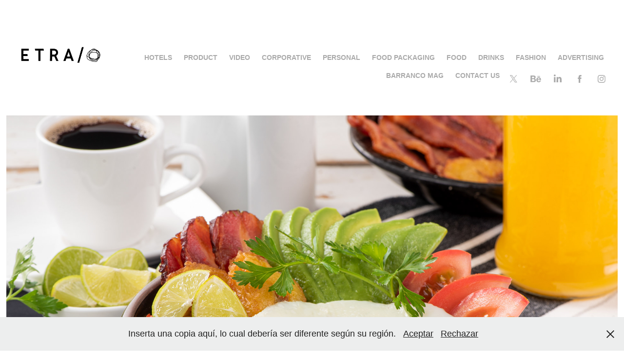

--- FILE ---
content_type: text/html; charset=utf-8
request_url: https://etrafotografia.com/pronaca-breakfast
body_size: 8992
content:
<!DOCTYPE HTML>
<html lang="en-US">
<head>
  <meta charset="UTF-8" />
  <meta name="viewport" content="width=device-width, initial-scale=1" />
      <meta name="keywords"  content="breakfast,Food,MORNING,photo" />
      <meta name="description"  content="Etra es un estudio internacional de fotografía profesional, trabajamos en todo el ecuador y el extranjero, contamos con nuestras oficinas en Quito, Buenos Aires y Miami, además contamos con un estudio móvil para trasladarlo a cualquier parte dentro del Ecuador y el mundo. Estamos especializados en fotografía Publicitaria, Editorial, Producto, Moda, Alimentos y foto conceptual. Nuestra pasión por la fotografía hace que disfrutemos de cada proyecto como si fuera el primero, cuidando cada detalle. La calidad y la innovación son nuestra prioridad. Estamos en constante renovación, creciendo día a día, investigando y poniendo a punto las nuevas tendencias del mercado.Nuestro objetivo es ofrecer a los clientes alta calidad y fotografía de alto impacto, con la tecnología mas actual en el mercado.Contamos con cámara de Medio Formato, Mirror Lens de alta resolución, óptica de alta definición e iluminación de la mejor calidad." />
      <meta name="twitter:card"  content="summary_large_image" />
      <meta name="twitter:site"  content="@AdobePortfolio" />
      <meta  property="og:title" content="Gabriel Gonzalez - Etra Photo &amp; Film - PRONACA BREAKFAST" />
      <meta  property="og:description" content="Etra es un estudio internacional de fotografía profesional, trabajamos en todo el ecuador y el extranjero, contamos con nuestras oficinas en Quito, Buenos Aires y Miami, además contamos con un estudio móvil para trasladarlo a cualquier parte dentro del Ecuador y el mundo. Estamos especializados en fotografía Publicitaria, Editorial, Producto, Moda, Alimentos y foto conceptual. Nuestra pasión por la fotografía hace que disfrutemos de cada proyecto como si fuera el primero, cuidando cada detalle. La calidad y la innovación son nuestra prioridad. Estamos en constante renovación, creciendo día a día, investigando y poniendo a punto las nuevas tendencias del mercado.Nuestro objetivo es ofrecer a los clientes alta calidad y fotografía de alto impacto, con la tecnología mas actual en el mercado.Contamos con cámara de Medio Formato, Mirror Lens de alta resolución, óptica de alta definición e iluminación de la mejor calidad." />
      <meta  property="og:image" content="https://cdn.myportfolio.com/39bd3e329c114ca442119568755380d0/f56e5cc5-d0fb-4f32-b248-5db7270e0b82_rwc_0x0x1020x718x1020.png?h=892a870162912eac43817f5e94a99ce6" />
        <link rel="icon" href="https://cdn.myportfolio.com/39bd3e329c114ca442119568755380d0/3f0e323c-ef58-4ae2-a90b-d64fed9a6f8a_carw_1x1x32.jpg?h=426a1250a04f69fc80d649fffeff4511" />
        <link rel="apple-touch-icon" href="https://cdn.myportfolio.com/39bd3e329c114ca442119568755380d0/a2d15b51-34fc-4195-b7fa-38e62808f684_carw_1x1x180.jpg?h=3d7ac74617122e01041e4430abe35853" />
      <link rel="stylesheet" href="/dist/css/main.css" type="text/css" />
      <link rel="stylesheet" href="https://cdn.myportfolio.com/39bd3e329c114ca442119568755380d0/717829a48b5fad64747b7bf2f577ae731764534640.css?h=aace57ce3f754f90f8e9066666ff55a9" type="text/css" />
    <link rel="canonical" href="https://etrafotografia.com/pronaca-breakfast" />
      <title>Gabriel Gonzalez - Etra Photo &amp; Film - PRONACA BREAKFAST</title>
    <script type="text/javascript" src="//use.typekit.net/ik/[base64].js?cb=8dae7d4d979f383d5ca1dd118e49b6878a07c580" async onload="
    try {
      window.Typekit.load();
    } catch (e) {
      console.warn('Typekit not loaded.');
    }
    "></script>
</head>
  <body class="transition-enabled">  <div class='page-background-video page-background-video-with-panel'>
  </div>
  <div class="js-responsive-nav">
    <div class="responsive-nav has-social">
      <div class="close-responsive-click-area js-close-responsive-nav">
        <div class="close-responsive-button"></div>
      </div>
          <div class="nav-container">
            <nav data-hover-hint="nav">
                <div class="gallery-title"><a href="/hotels" >HOTELS</a></div>
                <div class="gallery-title"><a href="/product" >PRODUCT</a></div>
                <div class="gallery-title"><a href="/video" >Video</a></div>
                <div class="gallery-title"><a href="/corporative" >Corporative</a></div>
                <div class="gallery-title"><a href="/concept" >PERSONAL</a></div>
                <div class="gallery-title"><a href="/food-packaging" >Food Packaging</a></div>
                <div class="gallery-title"><a href="/food" >FOOD</a></div>
                <div class="gallery-title"><a href="/drinks-1" >DRINKS</a></div>
                <div class="gallery-title"><a href="/fashion" >FASHION</a></div>
                <div class="gallery-title"><a href="/advertising" >ADVERTISING</a></div>
                <div class="gallery-title"><a href="/design" >BARRANCO MAG</a></div>
      <div class="page-title">
        <a href="/contact-us" >CONTACT US</a>
      </div>
                <div class="social pf-nav-social" data-hover-hint="navSocialIcons">
                  <ul>
                          <li>
                            <a href="https://twitter.com/etrafoto" target="_blank">
                              <svg xmlns="http://www.w3.org/2000/svg" xmlns:xlink="http://www.w3.org/1999/xlink" version="1.1" x="0px" y="0px" viewBox="-8 -3 35 24" xml:space="preserve" class="icon"><path d="M10.4 7.4 16.9 0h-1.5L9.7 6.4 5.2 0H0l6.8 9.7L0 17.4h1.5l5.9-6.8 4.7 6.8h5.2l-6.9-10ZM8.3 9.8l-.7-1-5.5-7.6h2.4l4.4 6.2.7 1 5.7 8h-2.4L8.3 9.8Z"/></svg>
                            </a>
                          </li>
                          <li>
                            <a href="https://www.behance.net/etra" target="_blank">
                              <svg id="Layer_1" data-name="Layer 1" xmlns="http://www.w3.org/2000/svg" viewBox="0 0 30 24" class="icon"><path id="path-1" d="M18.83,14.38a2.78,2.78,0,0,0,.65,1.9,2.31,2.31,0,0,0,1.7.59,2.31,2.31,0,0,0,1.38-.41,1.79,1.79,0,0,0,.71-0.87h2.31a4.48,4.48,0,0,1-1.71,2.53,5,5,0,0,1-2.78.76,5.53,5.53,0,0,1-2-.37,4.34,4.34,0,0,1-1.55-1,4.77,4.77,0,0,1-1-1.63,6.29,6.29,0,0,1,0-4.13,4.83,4.83,0,0,1,1-1.64A4.64,4.64,0,0,1,19.09,9a4.86,4.86,0,0,1,2-.4A4.5,4.5,0,0,1,23.21,9a4.36,4.36,0,0,1,1.5,1.3,5.39,5.39,0,0,1,.84,1.86,7,7,0,0,1,.18,2.18h-6.9Zm3.67-3.24A1.94,1.94,0,0,0,21,10.6a2.26,2.26,0,0,0-1,.22,2,2,0,0,0-.66.54,1.94,1.94,0,0,0-.35.69,3.47,3.47,0,0,0-.12.65h4.29A2.75,2.75,0,0,0,22.5,11.14ZM18.29,6h5.36V7.35H18.29V6ZM13.89,17.7a4.4,4.4,0,0,1-1.51.7,6.44,6.44,0,0,1-1.73.22H4.24V5.12h6.24a7.7,7.7,0,0,1,1.73.17,3.67,3.67,0,0,1,1.33.56,2.6,2.6,0,0,1,.86,1,3.74,3.74,0,0,1,.3,1.58,3,3,0,0,1-.46,1.7,3.33,3.33,0,0,1-1.35,1.12,3.19,3.19,0,0,1,1.82,1.26,3.79,3.79,0,0,1,.59,2.17,3.79,3.79,0,0,1-.39,1.77A3.24,3.24,0,0,1,13.89,17.7ZM11.72,8.19a1.25,1.25,0,0,0-.45-0.47,1.88,1.88,0,0,0-.64-0.24,5.5,5.5,0,0,0-.76-0.05H7.16v3.16h3a2,2,0,0,0,1.28-.38A1.43,1.43,0,0,0,11.89,9,1.73,1.73,0,0,0,11.72,8.19ZM11.84,13a2.39,2.39,0,0,0-1.52-.45H7.16v3.73h3.11a3.61,3.61,0,0,0,.82-0.09A2,2,0,0,0,11.77,16a1.39,1.39,0,0,0,.47-0.54,1.85,1.85,0,0,0,.17-0.88A1.77,1.77,0,0,0,11.84,13Z"/></svg>
                            </a>
                          </li>
                          <li>
                            <a href="https://www.linkedin.com/company/3113682/admin/" target="_blank">
                              <svg version="1.1" id="Layer_1" xmlns="http://www.w3.org/2000/svg" xmlns:xlink="http://www.w3.org/1999/xlink" viewBox="0 0 30 24" style="enable-background:new 0 0 30 24;" xml:space="preserve" class="icon">
                              <path id="path-1_24_" d="M19.6,19v-5.8c0-1.4-0.5-2.4-1.7-2.4c-1,0-1.5,0.7-1.8,1.3C16,12.3,16,12.6,16,13v6h-3.4
                                c0,0,0.1-9.8,0-10.8H16v1.5c0,0,0,0,0,0h0v0C16.4,9,17.2,7.9,19,7.9c2.3,0,4,1.5,4,4.9V19H19.6z M8.9,6.7L8.9,6.7
                                C7.7,6.7,7,5.9,7,4.9C7,3.8,7.8,3,8.9,3s1.9,0.8,1.9,1.9C10.9,5.9,10.1,6.7,8.9,6.7z M10.6,19H7.2V8.2h3.4V19z"/>
                              </svg>
                            </a>
                          </li>
                          <li>
                            <a href="https://www.facebook.com/etrafoto/" target="_blank">
                              <svg xmlns="http://www.w3.org/2000/svg" xmlns:xlink="http://www.w3.org/1999/xlink" version="1.1" x="0px" y="0px" viewBox="0 0 30 24" xml:space="preserve" class="icon"><path d="M16.21 20h-3.26v-8h-1.63V9.24h1.63V7.59c0-2.25 0.92-3.59 3.53-3.59h2.17v2.76H17.3 c-1.02 0-1.08 0.39-1.08 1.11l0 1.38h2.46L18.38 12h-2.17V20z"/></svg>
                            </a>
                          </li>
                          <li>
                            <a href="https://www.instagram.com/etrafoto/" target="_blank">
                              <svg version="1.1" id="Layer_1" xmlns="http://www.w3.org/2000/svg" xmlns:xlink="http://www.w3.org/1999/xlink" viewBox="0 0 30 24" style="enable-background:new 0 0 30 24;" xml:space="preserve" class="icon">
                              <g>
                                <path d="M15,5.4c2.1,0,2.4,0,3.2,0c0.8,0,1.2,0.2,1.5,0.3c0.4,0.1,0.6,0.3,0.9,0.6c0.3,0.3,0.5,0.5,0.6,0.9
                                  c0.1,0.3,0.2,0.7,0.3,1.5c0,0.8,0,1.1,0,3.2s0,2.4,0,3.2c0,0.8-0.2,1.2-0.3,1.5c-0.1,0.4-0.3,0.6-0.6,0.9c-0.3,0.3-0.5,0.5-0.9,0.6
                                  c-0.3,0.1-0.7,0.2-1.5,0.3c-0.8,0-1.1,0-3.2,0s-2.4,0-3.2,0c-0.8,0-1.2-0.2-1.5-0.3c-0.4-0.1-0.6-0.3-0.9-0.6
                                  c-0.3-0.3-0.5-0.5-0.6-0.9c-0.1-0.3-0.2-0.7-0.3-1.5c0-0.8,0-1.1,0-3.2s0-2.4,0-3.2c0-0.8,0.2-1.2,0.3-1.5c0.1-0.4,0.3-0.6,0.6-0.9
                                  c0.3-0.3,0.5-0.5,0.9-0.6c0.3-0.1,0.7-0.2,1.5-0.3C12.6,5.4,12.9,5.4,15,5.4 M15,4c-2.2,0-2.4,0-3.3,0c-0.9,0-1.4,0.2-1.9,0.4
                                  c-0.5,0.2-1,0.5-1.4,0.9C7.9,5.8,7.6,6.2,7.4,6.8C7.2,7.3,7.1,7.9,7,8.7C7,9.6,7,9.8,7,12s0,2.4,0,3.3c0,0.9,0.2,1.4,0.4,1.9
                                  c0.2,0.5,0.5,1,0.9,1.4c0.4,0.4,0.9,0.7,1.4,0.9c0.5,0.2,1.1,0.3,1.9,0.4c0.9,0,1.1,0,3.3,0s2.4,0,3.3,0c0.9,0,1.4-0.2,1.9-0.4
                                  c0.5-0.2,1-0.5,1.4-0.9c0.4-0.4,0.7-0.9,0.9-1.4c0.2-0.5,0.3-1.1,0.4-1.9c0-0.9,0-1.1,0-3.3s0-2.4,0-3.3c0-0.9-0.2-1.4-0.4-1.9
                                  c-0.2-0.5-0.5-1-0.9-1.4c-0.4-0.4-0.9-0.7-1.4-0.9c-0.5-0.2-1.1-0.3-1.9-0.4C17.4,4,17.2,4,15,4L15,4L15,4z"/>
                                <path d="M15,7.9c-2.3,0-4.1,1.8-4.1,4.1s1.8,4.1,4.1,4.1s4.1-1.8,4.1-4.1S17.3,7.9,15,7.9L15,7.9z M15,14.7c-1.5,0-2.7-1.2-2.7-2.7
                                  c0-1.5,1.2-2.7,2.7-2.7s2.7,1.2,2.7,2.7C17.7,13.5,16.5,14.7,15,14.7L15,14.7z"/>
                                <path d="M20.2,7.7c0,0.5-0.4,1-1,1s-1-0.4-1-1s0.4-1,1-1S20.2,7.2,20.2,7.7L20.2,7.7z"/>
                              </g>
                              </svg>
                            </a>
                          </li>
                  </ul>
                </div>
            </nav>
          </div>
    </div>
  </div>
  <div class="site-wrap cfix js-site-wrap">
    <div class="site-container">
      <div class="site-content e2e-site-content">
        <header class="site-header">
          <div class="logo-container">
              <div class="logo-wrap" data-hover-hint="logo">
                    <div class="logo e2e-site-logo-text logo-image  ">
    <a href="/projects" class="image-normal image-link">
      <img src="https://cdn.myportfolio.com/39bd3e329c114ca442119568755380d0/430c8fd1-cb7b-48ae-a8db-4d32b5aa3f5d_rwc_39x22x716x417x4096.png?h=3493cf99a357d1c174a8fc3fe765dbf6" alt="Gabriel Gonzalez">
    </a>
</div>
              </div>
  <div class="hamburger-click-area js-hamburger">
    <div class="hamburger">
      <i></i>
      <i></i>
      <i></i>
    </div>
  </div>
          </div>
              <div class="nav-container">
                <nav data-hover-hint="nav">
                <div class="gallery-title"><a href="/hotels" >HOTELS</a></div>
                <div class="gallery-title"><a href="/product" >PRODUCT</a></div>
                <div class="gallery-title"><a href="/video" >Video</a></div>
                <div class="gallery-title"><a href="/corporative" >Corporative</a></div>
                <div class="gallery-title"><a href="/concept" >PERSONAL</a></div>
                <div class="gallery-title"><a href="/food-packaging" >Food Packaging</a></div>
                <div class="gallery-title"><a href="/food" >FOOD</a></div>
                <div class="gallery-title"><a href="/drinks-1" >DRINKS</a></div>
                <div class="gallery-title"><a href="/fashion" >FASHION</a></div>
                <div class="gallery-title"><a href="/advertising" >ADVERTISING</a></div>
                <div class="gallery-title"><a href="/design" >BARRANCO MAG</a></div>
      <div class="page-title">
        <a href="/contact-us" >CONTACT US</a>
      </div>
                    <div class="social pf-nav-social" data-hover-hint="navSocialIcons">
                      <ul>
                              <li>
                                <a href="https://twitter.com/etrafoto" target="_blank">
                                  <svg xmlns="http://www.w3.org/2000/svg" xmlns:xlink="http://www.w3.org/1999/xlink" version="1.1" x="0px" y="0px" viewBox="-8 -3 35 24" xml:space="preserve" class="icon"><path d="M10.4 7.4 16.9 0h-1.5L9.7 6.4 5.2 0H0l6.8 9.7L0 17.4h1.5l5.9-6.8 4.7 6.8h5.2l-6.9-10ZM8.3 9.8l-.7-1-5.5-7.6h2.4l4.4 6.2.7 1 5.7 8h-2.4L8.3 9.8Z"/></svg>
                                </a>
                              </li>
                              <li>
                                <a href="https://www.behance.net/etra" target="_blank">
                                  <svg id="Layer_1" data-name="Layer 1" xmlns="http://www.w3.org/2000/svg" viewBox="0 0 30 24" class="icon"><path id="path-1" d="M18.83,14.38a2.78,2.78,0,0,0,.65,1.9,2.31,2.31,0,0,0,1.7.59,2.31,2.31,0,0,0,1.38-.41,1.79,1.79,0,0,0,.71-0.87h2.31a4.48,4.48,0,0,1-1.71,2.53,5,5,0,0,1-2.78.76,5.53,5.53,0,0,1-2-.37,4.34,4.34,0,0,1-1.55-1,4.77,4.77,0,0,1-1-1.63,6.29,6.29,0,0,1,0-4.13,4.83,4.83,0,0,1,1-1.64A4.64,4.64,0,0,1,19.09,9a4.86,4.86,0,0,1,2-.4A4.5,4.5,0,0,1,23.21,9a4.36,4.36,0,0,1,1.5,1.3,5.39,5.39,0,0,1,.84,1.86,7,7,0,0,1,.18,2.18h-6.9Zm3.67-3.24A1.94,1.94,0,0,0,21,10.6a2.26,2.26,0,0,0-1,.22,2,2,0,0,0-.66.54,1.94,1.94,0,0,0-.35.69,3.47,3.47,0,0,0-.12.65h4.29A2.75,2.75,0,0,0,22.5,11.14ZM18.29,6h5.36V7.35H18.29V6ZM13.89,17.7a4.4,4.4,0,0,1-1.51.7,6.44,6.44,0,0,1-1.73.22H4.24V5.12h6.24a7.7,7.7,0,0,1,1.73.17,3.67,3.67,0,0,1,1.33.56,2.6,2.6,0,0,1,.86,1,3.74,3.74,0,0,1,.3,1.58,3,3,0,0,1-.46,1.7,3.33,3.33,0,0,1-1.35,1.12,3.19,3.19,0,0,1,1.82,1.26,3.79,3.79,0,0,1,.59,2.17,3.79,3.79,0,0,1-.39,1.77A3.24,3.24,0,0,1,13.89,17.7ZM11.72,8.19a1.25,1.25,0,0,0-.45-0.47,1.88,1.88,0,0,0-.64-0.24,5.5,5.5,0,0,0-.76-0.05H7.16v3.16h3a2,2,0,0,0,1.28-.38A1.43,1.43,0,0,0,11.89,9,1.73,1.73,0,0,0,11.72,8.19ZM11.84,13a2.39,2.39,0,0,0-1.52-.45H7.16v3.73h3.11a3.61,3.61,0,0,0,.82-0.09A2,2,0,0,0,11.77,16a1.39,1.39,0,0,0,.47-0.54,1.85,1.85,0,0,0,.17-0.88A1.77,1.77,0,0,0,11.84,13Z"/></svg>
                                </a>
                              </li>
                              <li>
                                <a href="https://www.linkedin.com/company/3113682/admin/" target="_blank">
                                  <svg version="1.1" id="Layer_1" xmlns="http://www.w3.org/2000/svg" xmlns:xlink="http://www.w3.org/1999/xlink" viewBox="0 0 30 24" style="enable-background:new 0 0 30 24;" xml:space="preserve" class="icon">
                                  <path id="path-1_24_" d="M19.6,19v-5.8c0-1.4-0.5-2.4-1.7-2.4c-1,0-1.5,0.7-1.8,1.3C16,12.3,16,12.6,16,13v6h-3.4
                                    c0,0,0.1-9.8,0-10.8H16v1.5c0,0,0,0,0,0h0v0C16.4,9,17.2,7.9,19,7.9c2.3,0,4,1.5,4,4.9V19H19.6z M8.9,6.7L8.9,6.7
                                    C7.7,6.7,7,5.9,7,4.9C7,3.8,7.8,3,8.9,3s1.9,0.8,1.9,1.9C10.9,5.9,10.1,6.7,8.9,6.7z M10.6,19H7.2V8.2h3.4V19z"/>
                                  </svg>
                                </a>
                              </li>
                              <li>
                                <a href="https://www.facebook.com/etrafoto/" target="_blank">
                                  <svg xmlns="http://www.w3.org/2000/svg" xmlns:xlink="http://www.w3.org/1999/xlink" version="1.1" x="0px" y="0px" viewBox="0 0 30 24" xml:space="preserve" class="icon"><path d="M16.21 20h-3.26v-8h-1.63V9.24h1.63V7.59c0-2.25 0.92-3.59 3.53-3.59h2.17v2.76H17.3 c-1.02 0-1.08 0.39-1.08 1.11l0 1.38h2.46L18.38 12h-2.17V20z"/></svg>
                                </a>
                              </li>
                              <li>
                                <a href="https://www.instagram.com/etrafoto/" target="_blank">
                                  <svg version="1.1" id="Layer_1" xmlns="http://www.w3.org/2000/svg" xmlns:xlink="http://www.w3.org/1999/xlink" viewBox="0 0 30 24" style="enable-background:new 0 0 30 24;" xml:space="preserve" class="icon">
                                  <g>
                                    <path d="M15,5.4c2.1,0,2.4,0,3.2,0c0.8,0,1.2,0.2,1.5,0.3c0.4,0.1,0.6,0.3,0.9,0.6c0.3,0.3,0.5,0.5,0.6,0.9
                                      c0.1,0.3,0.2,0.7,0.3,1.5c0,0.8,0,1.1,0,3.2s0,2.4,0,3.2c0,0.8-0.2,1.2-0.3,1.5c-0.1,0.4-0.3,0.6-0.6,0.9c-0.3,0.3-0.5,0.5-0.9,0.6
                                      c-0.3,0.1-0.7,0.2-1.5,0.3c-0.8,0-1.1,0-3.2,0s-2.4,0-3.2,0c-0.8,0-1.2-0.2-1.5-0.3c-0.4-0.1-0.6-0.3-0.9-0.6
                                      c-0.3-0.3-0.5-0.5-0.6-0.9c-0.1-0.3-0.2-0.7-0.3-1.5c0-0.8,0-1.1,0-3.2s0-2.4,0-3.2c0-0.8,0.2-1.2,0.3-1.5c0.1-0.4,0.3-0.6,0.6-0.9
                                      c0.3-0.3,0.5-0.5,0.9-0.6c0.3-0.1,0.7-0.2,1.5-0.3C12.6,5.4,12.9,5.4,15,5.4 M15,4c-2.2,0-2.4,0-3.3,0c-0.9,0-1.4,0.2-1.9,0.4
                                      c-0.5,0.2-1,0.5-1.4,0.9C7.9,5.8,7.6,6.2,7.4,6.8C7.2,7.3,7.1,7.9,7,8.7C7,9.6,7,9.8,7,12s0,2.4,0,3.3c0,0.9,0.2,1.4,0.4,1.9
                                      c0.2,0.5,0.5,1,0.9,1.4c0.4,0.4,0.9,0.7,1.4,0.9c0.5,0.2,1.1,0.3,1.9,0.4c0.9,0,1.1,0,3.3,0s2.4,0,3.3,0c0.9,0,1.4-0.2,1.9-0.4
                                      c0.5-0.2,1-0.5,1.4-0.9c0.4-0.4,0.7-0.9,0.9-1.4c0.2-0.5,0.3-1.1,0.4-1.9c0-0.9,0-1.1,0-3.3s0-2.4,0-3.3c0-0.9-0.2-1.4-0.4-1.9
                                      c-0.2-0.5-0.5-1-0.9-1.4c-0.4-0.4-0.9-0.7-1.4-0.9c-0.5-0.2-1.1-0.3-1.9-0.4C17.4,4,17.2,4,15,4L15,4L15,4z"/>
                                    <path d="M15,7.9c-2.3,0-4.1,1.8-4.1,4.1s1.8,4.1,4.1,4.1s4.1-1.8,4.1-4.1S17.3,7.9,15,7.9L15,7.9z M15,14.7c-1.5,0-2.7-1.2-2.7-2.7
                                      c0-1.5,1.2-2.7,2.7-2.7s2.7,1.2,2.7,2.7C17.7,13.5,16.5,14.7,15,14.7L15,14.7z"/>
                                    <path d="M20.2,7.7c0,0.5-0.4,1-1,1s-1-0.4-1-1s0.4-1,1-1S20.2,7.2,20.2,7.7L20.2,7.7z"/>
                                  </g>
                                  </svg>
                                </a>
                              </li>
                      </ul>
                    </div>
                </nav>
              </div>
        </header>
        <main>
  <div class="page-container" data-context="page.page.container" data-hover-hint="pageContainer">
    <section class="page standard-modules">
        <header class="page-header content" data-context="pages" data-identity="id:p5f4c730aa077d08addcbb16a7b372606a6f51981298da2ab09541" data-hover-hint="pageHeader" data-hover-hint-id="p5f4c730aa077d08addcbb16a7b372606a6f51981298da2ab09541">
        </header>
      <div class="page-content js-page-content" data-context="pages" data-identity="id:p5f4c730aa077d08addcbb16a7b372606a6f51981298da2ab09541">
        <div id="project-canvas" class="js-project-modules modules content">
          <div id="project-modules">
              
              <div class="project-module module image project-module-image js-js-project-module" >

  

  
     <div class="js-lightbox" data-src="https://cdn.myportfolio.com/39bd3e329c114ca442119568755380d0/739791e8-c2de-44a0-8735-3ec93e6e7635.jpg?h=bc5a0b6c037bd3726d737954f5f28e77">
           <img
             class="js-lazy e2e-site-project-module-image"
             src="[data-uri]"
             data-src="https://cdn.myportfolio.com/39bd3e329c114ca442119568755380d0/739791e8-c2de-44a0-8735-3ec93e6e7635_rw_3840.jpg?h=0a3e7803c135dafdf089a4ed1465bd7e"
             data-srcset="https://cdn.myportfolio.com/39bd3e329c114ca442119568755380d0/739791e8-c2de-44a0-8735-3ec93e6e7635_rw_600.jpg?h=069a0608e7cbbf70d46de474c87738c7 600w,https://cdn.myportfolio.com/39bd3e329c114ca442119568755380d0/739791e8-c2de-44a0-8735-3ec93e6e7635_rw_1200.jpg?h=fb6ddf4ab180c116672393d69c0c46fb 1200w,https://cdn.myportfolio.com/39bd3e329c114ca442119568755380d0/739791e8-c2de-44a0-8735-3ec93e6e7635_rw_1920.jpg?h=7d2a3b96014d8b4b3e0d4fff8566c718 1920w,https://cdn.myportfolio.com/39bd3e329c114ca442119568755380d0/739791e8-c2de-44a0-8735-3ec93e6e7635_rw_3840.jpg?h=0a3e7803c135dafdf089a4ed1465bd7e 3840w,"
             data-sizes="(max-width: 3840px) 100vw, 3840px"
             width="3840"
             height="0"
             style="padding-bottom: 66.67%; background: rgba(0, 0, 0, 0.03)"
             
           >
     </div>
  

</div>

              
              
              
              
              
              
              
              
              
              <div class="project-module module image project-module-image js-js-project-module" >

  

  
     <div class="js-lightbox" data-src="https://cdn.myportfolio.com/39bd3e329c114ca442119568755380d0/c495bd82-1710-470d-8fd2-1dd7b8b371bf.jpg?h=96d9fe3fe4bbc348f1c986daa2ff21e7">
           <img
             class="js-lazy e2e-site-project-module-image"
             src="[data-uri]"
             data-src="https://cdn.myportfolio.com/39bd3e329c114ca442119568755380d0/c495bd82-1710-470d-8fd2-1dd7b8b371bf_rw_3840.jpg?h=4f952d07929d884b3770b7dc274385b8"
             data-srcset="https://cdn.myportfolio.com/39bd3e329c114ca442119568755380d0/c495bd82-1710-470d-8fd2-1dd7b8b371bf_rw_600.jpg?h=19fdc31cfb3c479ebe1ab27cf8f543a9 600w,https://cdn.myportfolio.com/39bd3e329c114ca442119568755380d0/c495bd82-1710-470d-8fd2-1dd7b8b371bf_rw_1200.jpg?h=408189f9c0d6e61bb564d3ef64430606 1200w,https://cdn.myportfolio.com/39bd3e329c114ca442119568755380d0/c495bd82-1710-470d-8fd2-1dd7b8b371bf_rw_1920.jpg?h=0076606b11dce695bd4833aa5146ee65 1920w,https://cdn.myportfolio.com/39bd3e329c114ca442119568755380d0/c495bd82-1710-470d-8fd2-1dd7b8b371bf_rw_3840.jpg?h=4f952d07929d884b3770b7dc274385b8 3840w,"
             data-sizes="(max-width: 3840px) 100vw, 3840px"
             width="3840"
             height="0"
             style="padding-bottom: 66.67%; background: rgba(0, 0, 0, 0.03)"
             
           >
     </div>
  

</div>

              
              
              
              
              
              
              
              
              
              <div class="project-module module image project-module-image js-js-project-module" >

  

  
     <div class="js-lightbox" data-src="https://cdn.myportfolio.com/39bd3e329c114ca442119568755380d0/4c3e6c76-5113-45db-b359-ab3e53662e05.jpg?h=17c8f42ad1efbfbf4251bac348a0629d">
           <img
             class="js-lazy e2e-site-project-module-image"
             src="[data-uri]"
             data-src="https://cdn.myportfolio.com/39bd3e329c114ca442119568755380d0/4c3e6c76-5113-45db-b359-ab3e53662e05_rw_3840.jpg?h=7689e3cc25c246e589eed959e4103b5a"
             data-srcset="https://cdn.myportfolio.com/39bd3e329c114ca442119568755380d0/4c3e6c76-5113-45db-b359-ab3e53662e05_rw_600.jpg?h=b6b8284cac9ced67718bcd658cdc8466 600w,https://cdn.myportfolio.com/39bd3e329c114ca442119568755380d0/4c3e6c76-5113-45db-b359-ab3e53662e05_rw_1200.jpg?h=2dc7b9b616c27f549b1e98d82e8f4b28 1200w,https://cdn.myportfolio.com/39bd3e329c114ca442119568755380d0/4c3e6c76-5113-45db-b359-ab3e53662e05_rw_1920.jpg?h=91b2939d50c7e10dd39ab40d39f38f3f 1920w,https://cdn.myportfolio.com/39bd3e329c114ca442119568755380d0/4c3e6c76-5113-45db-b359-ab3e53662e05_rw_3840.jpg?h=7689e3cc25c246e589eed959e4103b5a 3840w,"
             data-sizes="(max-width: 3840px) 100vw, 3840px"
             width="3840"
             height="0"
             style="padding-bottom: 66.67%; background: rgba(0, 0, 0, 0.03)"
             
           >
     </div>
  

</div>

              
              
              
              
              
              
              
              
              
              <div class="project-module module image project-module-image js-js-project-module" >

  

  
     <div class="js-lightbox" data-src="https://cdn.myportfolio.com/39bd3e329c114ca442119568755380d0/0731cffc-dc12-4150-9bc7-3e8551c1feca.jpg?h=1956a3af7835b8e37f7ea948d293da24">
           <img
             class="js-lazy e2e-site-project-module-image"
             src="[data-uri]"
             data-src="https://cdn.myportfolio.com/39bd3e329c114ca442119568755380d0/0731cffc-dc12-4150-9bc7-3e8551c1feca_rw_3840.jpg?h=06691ad909136644f4244da2d307e44e"
             data-srcset="https://cdn.myportfolio.com/39bd3e329c114ca442119568755380d0/0731cffc-dc12-4150-9bc7-3e8551c1feca_rw_600.jpg?h=aa15eebafe7fa9b594099ce54855702f 600w,https://cdn.myportfolio.com/39bd3e329c114ca442119568755380d0/0731cffc-dc12-4150-9bc7-3e8551c1feca_rw_1200.jpg?h=b60ea4a08769bb9591b00db458c4aa94 1200w,https://cdn.myportfolio.com/39bd3e329c114ca442119568755380d0/0731cffc-dc12-4150-9bc7-3e8551c1feca_rw_1920.jpg?h=26b3afba1979dc79bcad70cc839f923f 1920w,https://cdn.myportfolio.com/39bd3e329c114ca442119568755380d0/0731cffc-dc12-4150-9bc7-3e8551c1feca_rw_3840.jpg?h=06691ad909136644f4244da2d307e44e 3840w,"
             data-sizes="(max-width: 3840px) 100vw, 3840px"
             width="3840"
             height="0"
             style="padding-bottom: 66.67%; background: rgba(0, 0, 0, 0.03)"
             
           >
     </div>
  

</div>

              
              
              
              
              
              
              
              
              
              <div class="project-module module image project-module-image js-js-project-module" >

  

  
     <div class="js-lightbox" data-src="https://cdn.myportfolio.com/39bd3e329c114ca442119568755380d0/1e3ed91e-d818-4037-9f71-ff1982c4275e.jpg?h=a0142008920f78cdb9a71d6033f0a978">
           <img
             class="js-lazy e2e-site-project-module-image"
             src="[data-uri]"
             data-src="https://cdn.myportfolio.com/39bd3e329c114ca442119568755380d0/1e3ed91e-d818-4037-9f71-ff1982c4275e_rw_3840.jpg?h=c7dcbec2054d6c70617302ca9e062f06"
             data-srcset="https://cdn.myportfolio.com/39bd3e329c114ca442119568755380d0/1e3ed91e-d818-4037-9f71-ff1982c4275e_rw_600.jpg?h=bb612bf541aa0f40e14fd45a1eddb309 600w,https://cdn.myportfolio.com/39bd3e329c114ca442119568755380d0/1e3ed91e-d818-4037-9f71-ff1982c4275e_rw_1200.jpg?h=1d074eba88e191bff52663bcc232f52a 1200w,https://cdn.myportfolio.com/39bd3e329c114ca442119568755380d0/1e3ed91e-d818-4037-9f71-ff1982c4275e_rw_1920.jpg?h=3d0ac2cf0fa341bfed94ed163778a303 1920w,https://cdn.myportfolio.com/39bd3e329c114ca442119568755380d0/1e3ed91e-d818-4037-9f71-ff1982c4275e_rw_3840.jpg?h=c7dcbec2054d6c70617302ca9e062f06 3840w,"
             data-sizes="(max-width: 3840px) 100vw, 3840px"
             width="3840"
             height="0"
             style="padding-bottom: 66.67%; background: rgba(0, 0, 0, 0.03)"
             
           >
     </div>
  

</div>

              
              
              
              
              
              
              
              
              
              <div class="project-module module image project-module-image js-js-project-module" >

  

  
     <div class="js-lightbox" data-src="https://cdn.myportfolio.com/39bd3e329c114ca442119568755380d0/395588a8-e636-4877-9c21-416be8ce6246.jpg?h=46bc5b667f7dd164284eca4b9bcfb23d">
           <img
             class="js-lazy e2e-site-project-module-image"
             src="[data-uri]"
             data-src="https://cdn.myportfolio.com/39bd3e329c114ca442119568755380d0/395588a8-e636-4877-9c21-416be8ce6246_rw_3840.jpg?h=e26eace8bdff9be5ce83e288ec3ee0a4"
             data-srcset="https://cdn.myportfolio.com/39bd3e329c114ca442119568755380d0/395588a8-e636-4877-9c21-416be8ce6246_rw_600.jpg?h=f502bf32544a1303c1b7c40028b3151f 600w,https://cdn.myportfolio.com/39bd3e329c114ca442119568755380d0/395588a8-e636-4877-9c21-416be8ce6246_rw_1200.jpg?h=9a86332d96e379a878df7fe1089450ba 1200w,https://cdn.myportfolio.com/39bd3e329c114ca442119568755380d0/395588a8-e636-4877-9c21-416be8ce6246_rw_1920.jpg?h=f104d6e138c1d153c614af1551ab97b9 1920w,https://cdn.myportfolio.com/39bd3e329c114ca442119568755380d0/395588a8-e636-4877-9c21-416be8ce6246_rw_3840.jpg?h=e26eace8bdff9be5ce83e288ec3ee0a4 3840w,"
             data-sizes="(max-width: 3840px) 100vw, 3840px"
             width="3840"
             height="0"
             style="padding-bottom: 66.67%; background: rgba(0, 0, 0, 0.03)"
             
           >
     </div>
  

</div>

              
              
              
              
              
              
              
              
              
              <div class="project-module module image project-module-image js-js-project-module" >

  

  
     <div class="js-lightbox" data-src="https://cdn.myportfolio.com/39bd3e329c114ca442119568755380d0/78fb4d30-a81d-4ef9-81be-808c087d2c64.jpg?h=bbf5ded8019a233759be0f3892f09cb8">
           <img
             class="js-lazy e2e-site-project-module-image"
             src="[data-uri]"
             data-src="https://cdn.myportfolio.com/39bd3e329c114ca442119568755380d0/78fb4d30-a81d-4ef9-81be-808c087d2c64_rw_3840.jpg?h=269d77ff972b54290b57a9a173d1f7ff"
             data-srcset="https://cdn.myportfolio.com/39bd3e329c114ca442119568755380d0/78fb4d30-a81d-4ef9-81be-808c087d2c64_rw_600.jpg?h=8b3d6bbb2ea5a0654fe6d143bb7aac96 600w,https://cdn.myportfolio.com/39bd3e329c114ca442119568755380d0/78fb4d30-a81d-4ef9-81be-808c087d2c64_rw_1200.jpg?h=1e6f99b7e33e6c482a20ab5bd3fb7dbb 1200w,https://cdn.myportfolio.com/39bd3e329c114ca442119568755380d0/78fb4d30-a81d-4ef9-81be-808c087d2c64_rw_1920.jpg?h=facfb5055605a02ad29605d2d43e9821 1920w,https://cdn.myportfolio.com/39bd3e329c114ca442119568755380d0/78fb4d30-a81d-4ef9-81be-808c087d2c64_rw_3840.jpg?h=269d77ff972b54290b57a9a173d1f7ff 3840w,"
             data-sizes="(max-width: 3840px) 100vw, 3840px"
             width="3840"
             height="0"
             style="padding-bottom: 66.67%; background: rgba(0, 0, 0, 0.03)"
             
           >
     </div>
  

</div>

              
              
              
              
              
              
              
              
              
              <div class="project-module module image project-module-image js-js-project-module" >

  

  
     <div class="js-lightbox" data-src="https://cdn.myportfolio.com/39bd3e329c114ca442119568755380d0/d89afb54-53f7-4c29-8a1c-52a211322ec3.jpg?h=3ff65356db21a0d1609da9b946997631">
           <img
             class="js-lazy e2e-site-project-module-image"
             src="[data-uri]"
             data-src="https://cdn.myportfolio.com/39bd3e329c114ca442119568755380d0/d89afb54-53f7-4c29-8a1c-52a211322ec3_rw_3840.jpg?h=9f3eb40fa447c6a83ab5d712803cab86"
             data-srcset="https://cdn.myportfolio.com/39bd3e329c114ca442119568755380d0/d89afb54-53f7-4c29-8a1c-52a211322ec3_rw_600.jpg?h=29bb3148d108173fffa045c5b684bb59 600w,https://cdn.myportfolio.com/39bd3e329c114ca442119568755380d0/d89afb54-53f7-4c29-8a1c-52a211322ec3_rw_1200.jpg?h=8d18bc6af4b0d3ab280fac754225df02 1200w,https://cdn.myportfolio.com/39bd3e329c114ca442119568755380d0/d89afb54-53f7-4c29-8a1c-52a211322ec3_rw_1920.jpg?h=156c067e45fb5d76c339c33f1ad3649f 1920w,https://cdn.myportfolio.com/39bd3e329c114ca442119568755380d0/d89afb54-53f7-4c29-8a1c-52a211322ec3_rw_3840.jpg?h=9f3eb40fa447c6a83ab5d712803cab86 3840w,"
             data-sizes="(max-width: 3840px) 100vw, 3840px"
             width="3840"
             height="0"
             style="padding-bottom: 66.67%; background: rgba(0, 0, 0, 0.03)"
             
           >
     </div>
  

</div>

              
              
              
              
              
              
              
              
              
              <div class="project-module module image project-module-image js-js-project-module" >

  

  
     <div class="js-lightbox" data-src="https://cdn.myportfolio.com/39bd3e329c114ca442119568755380d0/729caf6d-05af-49f5-9f87-c69bae532a73.jpg?h=fd4f4bf1792c4951b44e6ee7f861870d">
           <img
             class="js-lazy e2e-site-project-module-image"
             src="[data-uri]"
             data-src="https://cdn.myportfolio.com/39bd3e329c114ca442119568755380d0/729caf6d-05af-49f5-9f87-c69bae532a73_rw_3840.jpg?h=a2c8111c876b229eb3d609449c7341d4"
             data-srcset="https://cdn.myportfolio.com/39bd3e329c114ca442119568755380d0/729caf6d-05af-49f5-9f87-c69bae532a73_rw_600.jpg?h=5d135aec8ea0a56526ed4c318bf55e9a 600w,https://cdn.myportfolio.com/39bd3e329c114ca442119568755380d0/729caf6d-05af-49f5-9f87-c69bae532a73_rw_1200.jpg?h=9c6f60649dfda3427a5694139fb92372 1200w,https://cdn.myportfolio.com/39bd3e329c114ca442119568755380d0/729caf6d-05af-49f5-9f87-c69bae532a73_rw_1920.jpg?h=a3746b8a0997212a9cf422dc30c481ba 1920w,https://cdn.myportfolio.com/39bd3e329c114ca442119568755380d0/729caf6d-05af-49f5-9f87-c69bae532a73_rw_3840.jpg?h=a2c8111c876b229eb3d609449c7341d4 3840w,"
             data-sizes="(max-width: 3840px) 100vw, 3840px"
             width="3840"
             height="0"
             style="padding-bottom: 66.67%; background: rgba(0, 0, 0, 0.03)"
             
           >
     </div>
  

</div>

              
              
              
              
              
              
              
              
              
              <div class="project-module module image project-module-image js-js-project-module" >

  

  
     <div class="js-lightbox" data-src="https://cdn.myportfolio.com/39bd3e329c114ca442119568755380d0/88661be9-cc0e-4e23-b04d-5c46056a51df.jpg?h=cf7942318def50b1bd05baccf1493804">
           <img
             class="js-lazy e2e-site-project-module-image"
             src="[data-uri]"
             data-src="https://cdn.myportfolio.com/39bd3e329c114ca442119568755380d0/88661be9-cc0e-4e23-b04d-5c46056a51df_rw_3840.jpg?h=d72cd7d28f080cccf2a826be0db35671"
             data-srcset="https://cdn.myportfolio.com/39bd3e329c114ca442119568755380d0/88661be9-cc0e-4e23-b04d-5c46056a51df_rw_600.jpg?h=41ba0c639d0e60bbe9fa008c8f1bc896 600w,https://cdn.myportfolio.com/39bd3e329c114ca442119568755380d0/88661be9-cc0e-4e23-b04d-5c46056a51df_rw_1200.jpg?h=1e2a054e058289acdcbfcab89ce17b91 1200w,https://cdn.myportfolio.com/39bd3e329c114ca442119568755380d0/88661be9-cc0e-4e23-b04d-5c46056a51df_rw_1920.jpg?h=c04b80cfda009526fdd33478c860dc09 1920w,https://cdn.myportfolio.com/39bd3e329c114ca442119568755380d0/88661be9-cc0e-4e23-b04d-5c46056a51df_rw_3840.jpg?h=d72cd7d28f080cccf2a826be0db35671 3840w,"
             data-sizes="(max-width: 3840px) 100vw, 3840px"
             width="3840"
             height="0"
             style="padding-bottom: 66.67%; background: rgba(0, 0, 0, 0.03)"
             
           >
     </div>
  

</div>

              
              
              
              
              
              
              
              
              
              <div class="project-module module image project-module-image js-js-project-module" >

  

  
     <div class="js-lightbox" data-src="https://cdn.myportfolio.com/39bd3e329c114ca442119568755380d0/bcd6b65b-58f2-496c-add3-b44dea135b58.jpg?h=82c1ce69b69e6095b6e6eb69e2b00cc1">
           <img
             class="js-lazy e2e-site-project-module-image"
             src="[data-uri]"
             data-src="https://cdn.myportfolio.com/39bd3e329c114ca442119568755380d0/bcd6b65b-58f2-496c-add3-b44dea135b58_rw_3840.jpg?h=e94f74acebcce469b03ca6c09020c77e"
             data-srcset="https://cdn.myportfolio.com/39bd3e329c114ca442119568755380d0/bcd6b65b-58f2-496c-add3-b44dea135b58_rw_600.jpg?h=7219ff1243884bd8899372bf3d6b9329 600w,https://cdn.myportfolio.com/39bd3e329c114ca442119568755380d0/bcd6b65b-58f2-496c-add3-b44dea135b58_rw_1200.jpg?h=5034599ca0826c81a153043daf451e97 1200w,https://cdn.myportfolio.com/39bd3e329c114ca442119568755380d0/bcd6b65b-58f2-496c-add3-b44dea135b58_rw_1920.jpg?h=a1791d5a49830c4231a0b47308549ac9 1920w,https://cdn.myportfolio.com/39bd3e329c114ca442119568755380d0/bcd6b65b-58f2-496c-add3-b44dea135b58_rw_3840.jpg?h=e94f74acebcce469b03ca6c09020c77e 3840w,"
             data-sizes="(max-width: 3840px) 100vw, 3840px"
             width="3840"
             height="0"
             style="padding-bottom: 66.67%; background: rgba(0, 0, 0, 0.03)"
             
           >
     </div>
  

</div>

              
              
              
              
              
              
              
              
              
              <div class="project-module module image project-module-image js-js-project-module" >

  

  
     <div class="js-lightbox" data-src="https://cdn.myportfolio.com/39bd3e329c114ca442119568755380d0/09719d60-86c9-40d3-8f1f-c29b44023581.jpg?h=099c8cbf19038e6039223dcd1f6b152c">
           <img
             class="js-lazy e2e-site-project-module-image"
             src="[data-uri]"
             data-src="https://cdn.myportfolio.com/39bd3e329c114ca442119568755380d0/09719d60-86c9-40d3-8f1f-c29b44023581_rw_3840.jpg?h=652be4a962d4a467a54ddad4e8659535"
             data-srcset="https://cdn.myportfolio.com/39bd3e329c114ca442119568755380d0/09719d60-86c9-40d3-8f1f-c29b44023581_rw_600.jpg?h=3259ab6e3298bcc8ea30854b540e816b 600w,https://cdn.myportfolio.com/39bd3e329c114ca442119568755380d0/09719d60-86c9-40d3-8f1f-c29b44023581_rw_1200.jpg?h=10e4ba5c6e4ce5fee8858107e61e9463 1200w,https://cdn.myportfolio.com/39bd3e329c114ca442119568755380d0/09719d60-86c9-40d3-8f1f-c29b44023581_rw_1920.jpg?h=a972361480b8b5282d43ceaa5cc6c829 1920w,https://cdn.myportfolio.com/39bd3e329c114ca442119568755380d0/09719d60-86c9-40d3-8f1f-c29b44023581_rw_3840.jpg?h=652be4a962d4a467a54ddad4e8659535 3840w,"
             data-sizes="(max-width: 3840px) 100vw, 3840px"
             width="3840"
             height="0"
             style="padding-bottom: 66.67%; background: rgba(0, 0, 0, 0.03)"
             
           >
     </div>
  

</div>

              
              
              
              
              
              
              
              
              
              <div class="project-module module image project-module-image js-js-project-module" >

  

  
     <div class="js-lightbox" data-src="https://cdn.myportfolio.com/39bd3e329c114ca442119568755380d0/032e187b-e783-4dad-9ed4-18baa0ce74e4.jpg?h=dfb5b80120c4043914056839c0b41c27">
           <img
             class="js-lazy e2e-site-project-module-image"
             src="[data-uri]"
             data-src="https://cdn.myportfolio.com/39bd3e329c114ca442119568755380d0/032e187b-e783-4dad-9ed4-18baa0ce74e4_rw_3840.jpg?h=9d9c46e06278abe75db67fe9977c2cfb"
             data-srcset="https://cdn.myportfolio.com/39bd3e329c114ca442119568755380d0/032e187b-e783-4dad-9ed4-18baa0ce74e4_rw_600.jpg?h=4102c43da700a2b7454cf4fa77ea1b8f 600w,https://cdn.myportfolio.com/39bd3e329c114ca442119568755380d0/032e187b-e783-4dad-9ed4-18baa0ce74e4_rw_1200.jpg?h=07822b7795b49676398bcd1db393aef8 1200w,https://cdn.myportfolio.com/39bd3e329c114ca442119568755380d0/032e187b-e783-4dad-9ed4-18baa0ce74e4_rw_1920.jpg?h=e1102f48bd78506a5c915f2f6fb21d04 1920w,https://cdn.myportfolio.com/39bd3e329c114ca442119568755380d0/032e187b-e783-4dad-9ed4-18baa0ce74e4_rw_3840.jpg?h=9d9c46e06278abe75db67fe9977c2cfb 3840w,"
             data-sizes="(max-width: 3840px) 100vw, 3840px"
             width="3840"
             height="0"
             style="padding-bottom: 66.67%; background: rgba(0, 0, 0, 0.03)"
             
           >
     </div>
  

</div>

              
              
              
              
              
              
              
              
              
              <div class="project-module module image project-module-image js-js-project-module" >

  

  
     <div class="js-lightbox" data-src="https://cdn.myportfolio.com/39bd3e329c114ca442119568755380d0/d397b9fb-f057-4349-87f3-bee3dd06e125.jpg?h=0752a478f5e4fa6a59f6a4fa99389bfe">
           <img
             class="js-lazy e2e-site-project-module-image"
             src="[data-uri]"
             data-src="https://cdn.myportfolio.com/39bd3e329c114ca442119568755380d0/d397b9fb-f057-4349-87f3-bee3dd06e125_rw_3840.jpg?h=20a7419c617447c2875dd628c9983950"
             data-srcset="https://cdn.myportfolio.com/39bd3e329c114ca442119568755380d0/d397b9fb-f057-4349-87f3-bee3dd06e125_rw_600.jpg?h=4eece461192f44fc6cb0dcd4c6a4cea3 600w,https://cdn.myportfolio.com/39bd3e329c114ca442119568755380d0/d397b9fb-f057-4349-87f3-bee3dd06e125_rw_1200.jpg?h=4dacd6b4ac46d60184ca88965ca16474 1200w,https://cdn.myportfolio.com/39bd3e329c114ca442119568755380d0/d397b9fb-f057-4349-87f3-bee3dd06e125_rw_1920.jpg?h=c80fa7f669ba1cd89bf304589674feaf 1920w,https://cdn.myportfolio.com/39bd3e329c114ca442119568755380d0/d397b9fb-f057-4349-87f3-bee3dd06e125_rw_3840.jpg?h=20a7419c617447c2875dd628c9983950 3840w,"
             data-sizes="(max-width: 3840px) 100vw, 3840px"
             width="3840"
             height="0"
             style="padding-bottom: 66.67%; background: rgba(0, 0, 0, 0.03)"
             
           >
     </div>
  

</div>

              
              
              
              
              
              
              
              
              
              <div class="project-module module image project-module-image js-js-project-module" >

  

  
     <div class="js-lightbox" data-src="https://cdn.myportfolio.com/39bd3e329c114ca442119568755380d0/e3df5e23-927e-4308-8098-2483c93d4476.jpg?h=9ff4ea2a171eba3164f8f2353fc15202">
           <img
             class="js-lazy e2e-site-project-module-image"
             src="[data-uri]"
             data-src="https://cdn.myportfolio.com/39bd3e329c114ca442119568755380d0/e3df5e23-927e-4308-8098-2483c93d4476_rw_3840.jpg?h=31841a19e6ce36494e112bde912d4ffd"
             data-srcset="https://cdn.myportfolio.com/39bd3e329c114ca442119568755380d0/e3df5e23-927e-4308-8098-2483c93d4476_rw_600.jpg?h=074d913c41e2f7f06791cfb77b47b7df 600w,https://cdn.myportfolio.com/39bd3e329c114ca442119568755380d0/e3df5e23-927e-4308-8098-2483c93d4476_rw_1200.jpg?h=bdb4f4ef0b164a5cbbaee0838b3516da 1200w,https://cdn.myportfolio.com/39bd3e329c114ca442119568755380d0/e3df5e23-927e-4308-8098-2483c93d4476_rw_1920.jpg?h=1a0c870b5afdea1bcdeb2b514c37c8e9 1920w,https://cdn.myportfolio.com/39bd3e329c114ca442119568755380d0/e3df5e23-927e-4308-8098-2483c93d4476_rw_3840.jpg?h=31841a19e6ce36494e112bde912d4ffd 3840w,"
             data-sizes="(max-width: 3840px) 100vw, 3840px"
             width="3840"
             height="0"
             style="padding-bottom: 66.67%; background: rgba(0, 0, 0, 0.03)"
             
           >
     </div>
  

</div>

              
              
              
              
              
              
              
              
              
              <div class="project-module module image project-module-image js-js-project-module" >

  

  
     <div class="js-lightbox" data-src="https://cdn.myportfolio.com/39bd3e329c114ca442119568755380d0/d3256e9f-b64c-453b-b1b2-94f9ea9841f6.jpg?h=91f8f75f536f1243cc83a6783533b1da">
           <img
             class="js-lazy e2e-site-project-module-image"
             src="[data-uri]"
             data-src="https://cdn.myportfolio.com/39bd3e329c114ca442119568755380d0/d3256e9f-b64c-453b-b1b2-94f9ea9841f6_rw_3840.jpg?h=992327c756821bbe25fc814a43f4fb96"
             data-srcset="https://cdn.myportfolio.com/39bd3e329c114ca442119568755380d0/d3256e9f-b64c-453b-b1b2-94f9ea9841f6_rw_600.jpg?h=d5e060f74a4c821d81e0754ba7b99cc2 600w,https://cdn.myportfolio.com/39bd3e329c114ca442119568755380d0/d3256e9f-b64c-453b-b1b2-94f9ea9841f6_rw_1200.jpg?h=452dadefc59a58a3f64ef4906895364b 1200w,https://cdn.myportfolio.com/39bd3e329c114ca442119568755380d0/d3256e9f-b64c-453b-b1b2-94f9ea9841f6_rw_1920.jpg?h=744b8bb0b69ede5ae5f490dad5edd90f 1920w,https://cdn.myportfolio.com/39bd3e329c114ca442119568755380d0/d3256e9f-b64c-453b-b1b2-94f9ea9841f6_rw_3840.jpg?h=992327c756821bbe25fc814a43f4fb96 3840w,"
             data-sizes="(max-width: 3840px) 100vw, 3840px"
             width="3840"
             height="0"
             style="padding-bottom: 66.67%; background: rgba(0, 0, 0, 0.03)"
             
           >
     </div>
  

</div>

              
              
              
              
              
              
              
              
              
              <div class="project-module module image project-module-image js-js-project-module" >

  

  
     <div class="js-lightbox" data-src="https://cdn.myportfolio.com/39bd3e329c114ca442119568755380d0/98ac07d3-3e8e-41d5-a8be-560fe57d747f.jpg?h=ab72dae08d0d29e5e20f76b1618c7217">
           <img
             class="js-lazy e2e-site-project-module-image"
             src="[data-uri]"
             data-src="https://cdn.myportfolio.com/39bd3e329c114ca442119568755380d0/98ac07d3-3e8e-41d5-a8be-560fe57d747f_rw_3840.jpg?h=d4935e3bc23cef314763aac18f93bc09"
             data-srcset="https://cdn.myportfolio.com/39bd3e329c114ca442119568755380d0/98ac07d3-3e8e-41d5-a8be-560fe57d747f_rw_600.jpg?h=54a4893e06b93fa59cd898240cf4c783 600w,https://cdn.myportfolio.com/39bd3e329c114ca442119568755380d0/98ac07d3-3e8e-41d5-a8be-560fe57d747f_rw_1200.jpg?h=45d19912de9601aa21d80fec63bdb920 1200w,https://cdn.myportfolio.com/39bd3e329c114ca442119568755380d0/98ac07d3-3e8e-41d5-a8be-560fe57d747f_rw_1920.jpg?h=5812b3cd6610dbd446c71a3edcd75ac7 1920w,https://cdn.myportfolio.com/39bd3e329c114ca442119568755380d0/98ac07d3-3e8e-41d5-a8be-560fe57d747f_rw_3840.jpg?h=d4935e3bc23cef314763aac18f93bc09 3840w,"
             data-sizes="(max-width: 3840px) 100vw, 3840px"
             width="3840"
             height="0"
             style="padding-bottom: 66.67%; background: rgba(0, 0, 0, 0.03)"
             
           >
     </div>
  

</div>

              
              
              
              
              
              
              
              
          </div>
        </div>
      </div>
    </section>
        <section class="back-to-top" data-hover-hint="backToTop">
          <a href="#"><span class="arrow">&uarr;</span><span class="preserve-whitespace">Back to Top</span></a>
        </section>
        <a class="back-to-top-fixed js-back-to-top back-to-top-fixed-with-panel" data-hover-hint="backToTop" data-hover-hint-placement="top-start" href="#">
          <svg version="1.1" id="Layer_1" xmlns="http://www.w3.org/2000/svg" xmlns:xlink="http://www.w3.org/1999/xlink" x="0px" y="0px"
           viewBox="0 0 26 26" style="enable-background:new 0 0 26 26;" xml:space="preserve" class="icon icon-back-to-top">
          <g>
            <path d="M13.8,1.3L21.6,9c0.1,0.1,0.1,0.3,0.2,0.4c0.1,0.1,0.1,0.3,0.1,0.4s0,0.3-0.1,0.4c-0.1,0.1-0.1,0.3-0.3,0.4
              c-0.1,0.1-0.2,0.2-0.4,0.3c-0.2,0.1-0.3,0.1-0.4,0.1c-0.1,0-0.3,0-0.4-0.1c-0.2-0.1-0.3-0.2-0.4-0.3L14.2,5l0,19.1
              c0,0.2-0.1,0.3-0.1,0.5c0,0.1-0.1,0.3-0.3,0.4c-0.1,0.1-0.2,0.2-0.4,0.3c-0.1,0.1-0.3,0.1-0.5,0.1c-0.1,0-0.3,0-0.4-0.1
              c-0.1-0.1-0.3-0.1-0.4-0.3c-0.1-0.1-0.2-0.2-0.3-0.4c-0.1-0.1-0.1-0.3-0.1-0.5l0-19.1l-5.7,5.7C6,10.8,5.8,10.9,5.7,11
              c-0.1,0.1-0.3,0.1-0.4,0.1c-0.2,0-0.3,0-0.4-0.1c-0.1-0.1-0.3-0.2-0.4-0.3c-0.1-0.1-0.1-0.2-0.2-0.4C4.1,10.2,4,10.1,4.1,9.9
              c0-0.1,0-0.3,0.1-0.4c0-0.1,0.1-0.3,0.3-0.4l7.7-7.8c0.1,0,0.2-0.1,0.2-0.1c0,0,0.1-0.1,0.2-0.1c0.1,0,0.2,0,0.2-0.1
              c0.1,0,0.1,0,0.2,0c0,0,0.1,0,0.2,0c0.1,0,0.2,0,0.2,0.1c0.1,0,0.1,0.1,0.2,0.1C13.7,1.2,13.8,1.2,13.8,1.3z"/>
          </g>
          </svg>
        </a>
  </div>
              <footer class="site-footer" data-hover-hint="footer">
                <div class="footer-text">
                  Quito - Buenos Aires - Miami
                </div>
              </footer>
        </main>
      </div>
    </div>
  </div>
  <div class="cookie-banner js-cookie-banner">
    <p>Inserta una copia aquí, lo cual debería ser diferente según su región.
      <a class="consent-link" href="#">Aceptar</a>
      <a class="decline-link" href="#">Rechazar</a>
    </p>
    <svg xmlns="http://www.w3.org/2000/svg" viewBox="-6458 -2604 16 16" class='close-btn'>
      <g id="Group_1479" data-name="Group 1479" transform="translate(-8281.367 -3556.368)">
        <rect id="Rectangle_6401" data-name="Rectangle 6401" class="stroke" width="1.968" height="20.66" transform="translate(1823.367 953.759) rotate(-45)"/>
        <rect id="Rectangle_6402" data-name="Rectangle 6402" class="stroke" width="1.968" height="20.66" transform="translate(1824.758 968.368) rotate(-135)"/>
      </g>
    </svg>
  </div>
</body>
<script type="text/javascript">
  // fix for Safari's back/forward cache
  window.onpageshow = function(e) {
    if (e.persisted) { window.location.reload(); }
  };
</script>
  <script type="text/javascript">var __config__ = {"page_id":"p5f4c730aa077d08addcbb16a7b372606a6f51981298da2ab09541","theme":{"name":"geometric"},"pageTransition":true,"linkTransition":true,"disableDownload":false,"localizedValidationMessages":{"required":"This field is required","Email":"This field must be a valid email address"},"lightbox":{"enabled":true,"color":{"opacity":0.94,"hex":"#fff"}},"cookie_banner":{"enabled":true,"color":{"text":"#212121","bg":"#EDEEEE"}},"googleAnalytics":{"trackingCode":"UA-42413199-1","anonymization":false}};</script>
  <script type="text/javascript" src="/site/translations?cb=8dae7d4d979f383d5ca1dd118e49b6878a07c580"></script>
  <script type="text/javascript" src="/dist/js/main.js?cb=8dae7d4d979f383d5ca1dd118e49b6878a07c580"></script>
</html>
